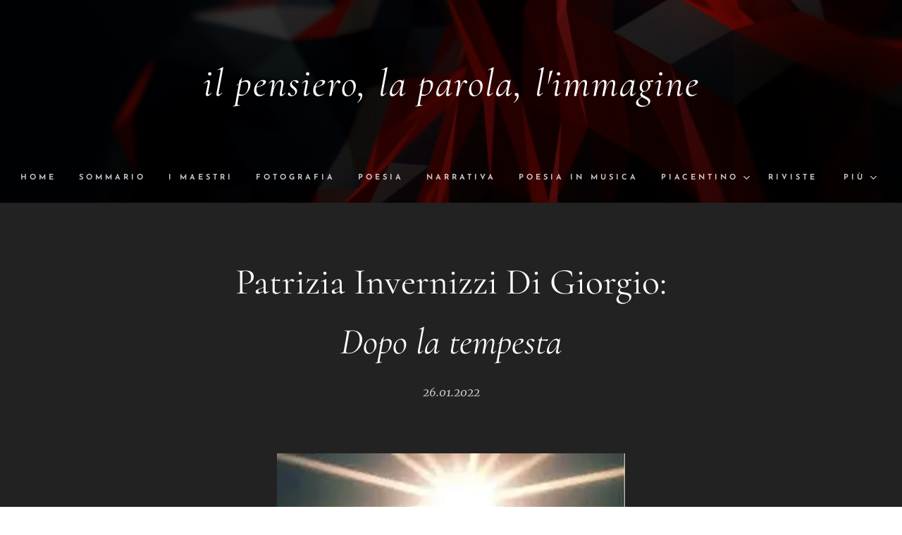

--- FILE ---
content_type: text/html; charset=UTF-8
request_url: https://www.antoniofiorito.it/l/patrizia-invernizzi-di-giorgio-dopo-la-tempesta/
body_size: 20597
content:
<!DOCTYPE html>
<html class="no-js" prefix="og: https://ogp.me/ns#" lang="it">
<head><link rel="preconnect" href="https://duyn491kcolsw.cloudfront.net" crossorigin><link rel="preconnect" href="https://fonts.gstatic.com" crossorigin><meta charset="utf-8"><link rel="icon" href="https://duyn491kcolsw.cloudfront.net/files/2d/2di/2div3h.svg?ph=ae2ae7d941" type="image/svg+xml" sizes="any"><link rel="icon" href="https://duyn491kcolsw.cloudfront.net/files/07/07f/07fzq8.svg?ph=ae2ae7d941" type="image/svg+xml" sizes="16x16"><link rel="icon" href="https://duyn491kcolsw.cloudfront.net/files/1j/1j3/1j3767.ico?ph=ae2ae7d941"><link rel="apple-touch-icon" href="https://duyn491kcolsw.cloudfront.net/files/1j/1j3/1j3767.ico?ph=ae2ae7d941"><link rel="icon" href="https://duyn491kcolsw.cloudfront.net/files/1j/1j3/1j3767.ico?ph=ae2ae7d941">
    <meta http-equiv="X-UA-Compatible" content="IE=edge">
    <title>Patrizia Invernizzi Di Giorgio: Dopo la tempesta :: Il pensiero, la parola, l'immagine</title>
    <meta name="viewport" content="width=device-width,initial-scale=1">
    <meta name="msapplication-tap-highlight" content="no">
    
    <link href="https://duyn491kcolsw.cloudfront.net/files/0r/0rk/0rklmm.css?ph=ae2ae7d941" media="print" rel="stylesheet">
    <link href="https://duyn491kcolsw.cloudfront.net/files/2e/2e5/2e5qgh.css?ph=ae2ae7d941" media="screen and (min-width:100000em)" rel="stylesheet" data-type="cq" disabled>
    <link rel="stylesheet" href="https://duyn491kcolsw.cloudfront.net/files/41/41k/41kc5i.css?ph=ae2ae7d941"><link rel="stylesheet" href="https://duyn491kcolsw.cloudfront.net/files/3b/3b2/3b2e8e.css?ph=ae2ae7d941" media="screen and (min-width:37.5em)"><link rel="stylesheet" href="https://duyn491kcolsw.cloudfront.net/files/2m/2m4/2m4vjv.css?ph=ae2ae7d941" data-wnd_color_scheme_file=""><link rel="stylesheet" href="https://duyn491kcolsw.cloudfront.net/files/23/23c/23cqa3.css?ph=ae2ae7d941" data-wnd_color_scheme_desktop_file="" media="screen and (min-width:37.5em)" disabled=""><link rel="stylesheet" href="https://duyn491kcolsw.cloudfront.net/files/2t/2tv/2tv2zi.css?ph=ae2ae7d941" data-wnd_additive_color_file=""><link rel="stylesheet" href="https://duyn491kcolsw.cloudfront.net/files/14/14l/14lhhy.css?ph=ae2ae7d941" data-wnd_typography_file=""><link rel="stylesheet" href="https://duyn491kcolsw.cloudfront.net/files/40/40p/40pnn3.css?ph=ae2ae7d941" data-wnd_typography_desktop_file="" media="screen and (min-width:37.5em)" disabled=""><script>(()=>{let e=!1;const t=()=>{if(!e&&window.innerWidth>=600){for(let e=0,t=document.querySelectorAll('head > link[href*="css"][media="screen and (min-width:37.5em)"]');e<t.length;e++)t[e].removeAttribute("disabled");e=!0}};t(),window.addEventListener("resize",t),"container"in document.documentElement.style||fetch(document.querySelector('head > link[data-type="cq"]').getAttribute("href")).then((e=>{e.text().then((e=>{const t=document.createElement("style");document.head.appendChild(t),t.appendChild(document.createTextNode(e)),import("https://duyn491kcolsw.cloudfront.net/client/js.polyfill/container-query-polyfill.modern.js").then((()=>{let e=setInterval((function(){document.body&&(document.body.classList.add("cq-polyfill-loaded"),clearInterval(e))}),100)}))}))}))})()</script>
<link rel="preload stylesheet" href="https://duyn491kcolsw.cloudfront.net/files/2m/2m8/2m8msc.css?ph=ae2ae7d941" as="style"><meta name="description" content=".................................................................................................................................................................................................................."><meta name="keywords" content=""><meta name="generator" content="Webnode 2"><meta name="apple-mobile-web-app-capable" content="no"><meta name="apple-mobile-web-app-status-bar-style" content="black"><meta name="format-detection" content="telephone=no">



<meta property="og:url" content="https://antoniofiorito.it/l/patrizia-invernizzi-di-giorgio-dopo-la-tempesta/"><meta property="og:title" content="Patrizia Invernizzi Di Giorgio: Dopo la tempesta :: Il pensiero, la parola, l'immagine"><meta property="og:type" content="article"><meta property="og:description" content=".................................................................................................................................................................................................................."><meta property="og:site_name" content="Il pensiero, la parola, l'immagine"><meta property="og:image" content="https://ae2ae7d941.clvaw-cdnwnd.com/0f0c1ac6460f2efde76fe544d3e82067/200001712-6ecb76ecb9/700/index.jpg?ph=ae2ae7d941"><meta property="og:article:published_time" content="2022-01-26T00:00:00+0100"><meta name="robots" content="index,follow"><link rel="canonical" href="https://www.antoniofiorito.it/l/patrizia-invernizzi-di-giorgio-dopo-la-tempesta/"><script>window.checkAndChangeSvgColor=function(c){try{var a=document.getElementById(c);if(a){c=[["border","borderColor"],["outline","outlineColor"],["color","color"]];for(var h,b,d,f=[],e=0,m=c.length;e<m;e++)if(h=window.getComputedStyle(a)[c[e][1]].replace(/\s/g,"").match(/^rgb[a]?\(([0-9]{1,3}),([0-9]{1,3}),([0-9]{1,3})/i)){b="";for(var g=1;3>=g;g++)b+=("0"+parseInt(h[g],10).toString(16)).slice(-2);"0"===b.charAt(0)&&(d=parseInt(b.substr(0,2),16),d=Math.max(16,d),b=d.toString(16)+b.slice(-4));f.push(c[e][0]+"="+b)}if(f.length){var k=a.getAttribute("data-src"),l=k+(0>k.indexOf("?")?"?":"&")+f.join("&");a.src!=l&&(a.src=l,a.outerHTML=a.outerHTML)}}}catch(n){}};</script><script>
		window._gtmDataLayer = window._gtmDataLayer || [];
		(function(w,d,s,l,i){w[l]=w[l]||[];w[l].push({'gtm.start':new Date().getTime(),event:'gtm.js'});
		var f=d.getElementsByTagName(s)[0],j=d.createElement(s),dl=l!='dataLayer'?'&l='+l:'';
		j.async=true;j.src='https://www.googletagmanager.com/gtm.js?id='+i+dl;f.parentNode.insertBefore(j,f);})
		(window,document,'script','_gtmDataLayer','GTM-542MMSL');</script></head>
<body class="l wt-blogpost ac-s ac-i ac-n l-default l-d-none b-btn-sq b-btn-s-l b-btn-dn b-btn-bw-1 img-d-n img-t-u img-h-n line-solid b-e-ds lbox-d c-s-n   wnd-fe"><noscript>
				<iframe
				 src="https://www.googletagmanager.com/ns.html?id=GTM-542MMSL"
				 height="0"
				 width="0"
				 style="display:none;visibility:hidden"
				 >
				 </iframe>
			</noscript>

<div class="wnd-page l-page cs-gray-3 ac-lblue t-t-fs-s t-t-fw-m t-t-sp-n t-t-d-n t-s-fs-s t-s-fw-m t-s-sp-n t-s-d-n t-p-fs-s t-p-fw-l t-p-sp-n t-h-fs-s t-h-fw-m t-h-sp-n t-bq-fs-s t-bq-fw-m t-bq-sp-n t-bq-d-l t-btn-fw-s t-nav-fw-s t-pd-fw-s t-nav-tt-u">
    <div class="l-w t cf t-10">
        <div class="l-bg cf">
            <div class="s-bg-l">
                
                
            </div>
        </div>
        <header class="l-h cf">
            <div class="sw cf">
	<div class="sw-c cf"><section data-space="true" class="s s-hn s-hn-centered wnd-mt-classic logo-center logo-center sc-m wnd-background-video  wnd-w-max  menu-default" id="wnd_NavlineSection_navline_916056">
	<div class="s-w">
		<div class="s-o">

			<div class="s-bg">
                <div class="s-bg-l wnd-background-video fx-none bgpos-center-center bgatt-scroll overlay-black">
                    
                    <div><video src="https://duyn491kcolsw.cloudfront.net/files/1t/1tm/1tmr47.mp4?ph=ae2ae7d941" data-src="https://duyn491kcolsw.cloudfront.net/files/27/276/450/276r7e.jpg?ph=ae2ae7d941" class="wnd-video-background orientation-landscape" data-thumbnail-width="1860" data-thumbnail-height="1080" data-video="https://duyn491kcolsw.cloudfront.net/files/1t/1tm/1tmr47.mp4?ph=ae2ae7d941" data-video-width="1860" data-video-height="1080" data-lazy="0" playsinline muted autoplay loop poster="https://duyn491kcolsw.cloudfront.net/files/27/276/276r7e.jpg?ph=ae2ae7d941"></div>
                </div>
			</div>
			<div class="h-w">

				<div class="n-l">
					<div class="n-l-i slogan-container">
						<div class="s-c">
							<div class="b b-l logo logo-default logo-nb cormorant wnd-logo-with-text logo-70 b-ls-l">
	<div class="b-l-c logo-content">
		<a class="b-l-link logo-link" href="/home/">

			

			

			<div class="b-l-br logo-br"></div>

			<div class="b-l-text logo-text-wrapper">
				<div class="b-l-text-w logo-text">
					<span class="b-l-text-c logo-text-cell"><font class="wnd-font-size-80"><em>il pensiero, la parola, l'immagine</em></font></span>
				</div>
			</div>

		</a>
	</div>
</div>
						</div>
					</div>

					<div class="n-l-w h-f wnd-fixed">
						<div class="s-c">
							<div class="n-l-w-i menu-nav">

	                            <div id="menu-slider">
	                                <div id="menu-block">
	                                    <nav id="menu"><div class="menu-font menu-wrapper">
	<a href="#" class="menu-close" rel="nofollow" title="Close Menu"></a>
	<ul role="menubar" aria-label="Menu" class="level-1">
		<li role="none" class="wnd-homepage">
			<a class="menu-item" role="menuitem" href="/home/"><span class="menu-item-text">Home</span></a>
			
		</li><li role="none">
			<a class="menu-item" role="menuitem" href="/pagina-vuota/"><span class="menu-item-text">Sommario</span></a>
			
		</li><li role="none">
			<a class="menu-item" role="menuitem" href="/copia-di-narrativa/"><span class="menu-item-text">I Maestri</span></a>
			
		</li><li role="none">
			<a class="menu-item" role="menuitem" href="/fotografia/"><span class="menu-item-text">Fotografia</span></a>
			
		</li><li role="none">
			<a class="menu-item" role="menuitem" href="/poesia/"><span class="menu-item-text">POESIA</span></a>
			
		</li><li role="none">
			<a class="menu-item" role="menuitem" href="/copia-di-poesia/"><span class="menu-item-text">NARRATIVA</span></a>
			
		</li><li role="none">
			<a class="menu-item" role="menuitem" href="/poesia-in-musica/"><span class="menu-item-text">Poesia in musica</span></a>
			
		</li><li role="none" class="wnd-with-submenu">
			<a class="menu-item" role="menuitem" href="/piacentino22/"><span class="menu-item-text">PIACENTINO</span></a>
			<ul role="menubar" aria-label="Menu" class="level-2">
		<li role="none" class="wnd-with-submenu">
			<a class="menu-item" role="menuitem" href="/antonio-fiorito-piacentino22-elaborati-2021-2022/"><span class="menu-item-text">Anno 2021 - 2022</span></a>
			<ul role="menubar" aria-label="Menu" class="level-3">
		<li role="none">
			<a class="menu-item" role="menuitem" href="/il-cambiamento/"><span class="menu-item-text">IL CAMBIAMENTO</span></a>
			
		</li><li role="none">
			<a class="menu-item" role="menuitem" href="/una-foto-di-robert-doisneau/"><span class="menu-item-text">UNA FOTO DI DOISNEAU</span></a>
			
		</li><li role="none">
			<a class="menu-item" role="menuitem" href="/verna-1951-di-nazim-hikmet/"><span class="menu-item-text">VERNA 1951 (di Nazim Hikmet)</span></a>
			
		</li><li role="none">
			<a class="menu-item" role="menuitem" href="/joseph-von-eichendorff/"><span class="menu-item-text">JOSEPH VON EICHENDORFF</span></a>
			
		</li><li role="none">
			<a class="menu-item" role="menuitem" href="/un-dipinto-una-poesia/"><span class="menu-item-text">UN DIPINTO - UNA POESIA</span></a>
			
		</li><li role="none">
			<a class="menu-item" role="menuitem" href="/la-festa-spezzata/"><span class="menu-item-text">LA FESTA SPEZZATA</span></a>
			
		</li><li role="none">
			<a class="menu-item" role="menuitem" href="/gianni-rodari-il-treno-dellemigrante-gratuita/"><span class="menu-item-text">IL TRENO DELL&#039;EMIGRANTE - GRATUITA&#039;</span></a>
			
		</li><li role="none" class="wnd-active-path">
			<a class="menu-item" role="menuitem" href="/sturm-un-drag/"><span class="menu-item-text">STURM UND DRAG</span></a>
			
		</li><li role="none">
			<a class="menu-item" role="menuitem" href="/umberto-saba/"><span class="menu-item-text">C&#039;ERA UN PO&#039; IN OMBRA</span></a>
			
		</li><li role="none">
			<a class="menu-item" role="menuitem" href="/dickinson/"><span class="menu-item-text">DICKINSON</span></a>
			
		</li><li role="none">
			<a class="menu-item" role="menuitem" href="/a-baricco-sapeva-leggere/"><span class="menu-item-text">A. BARICCO: SAPEVA LEGGERE</span></a>
			
		</li><li role="none">
			<a class="menu-item" role="menuitem" href="/8-marzo/"><span class="menu-item-text">8 MARZO 2022</span></a>
			
		</li><li role="none">
			<a class="menu-item" role="menuitem" href="/no-alla-guerra-si-alla-pace/"><span class="menu-item-text">NO ALLA GUERRA, SI ALLA PACE!</span></a>
			
		</li><li role="none">
			<a class="menu-item" role="menuitem" href="/lalba-di-un-nuovo-giorno-passi/"><span class="menu-item-text">L&#039; ALBA DI UN NUOVO GIORNO - PASSI</span></a>
			
		</li><li role="none">
			<a class="menu-item" role="menuitem" href="/sospeso/"><span class="menu-item-text">SOSPESI; SOSPESO, SOSPESA</span></a>
			
		</li><li role="none">
			<a class="menu-item" role="menuitem" href="/il-sorriso/"><span class="menu-item-text">Il SORRISO</span></a>
			
		</li><li role="none">
			<a class="menu-item" role="menuitem" href="/oro-dautunno/"><span class="menu-item-text">ORO D&#039;AUTUNNO</span></a>
			
		</li><li role="none">
			<a class="menu-item" role="menuitem" href="/acrostico/"><span class="menu-item-text">ACROSTICO</span></a>
			
		</li>
	</ul>
		</li><li role="none" class="wnd-with-submenu">
			<a class="menu-item" role="menuitem" href="/antonio-fiorito-piacentino22-elaborati-2020-2021/"><span class="menu-item-text">Anno 2020 - 2021</span></a>
			<ul role="menubar" aria-label="Menu" class="level-3">
		<li role="none">
			<a class="menu-item" role="menuitem" href="/la-fantascienza/"><span class="menu-item-text">LA FANTASCIENZA</span></a>
			
		</li><li role="none">
			<a class="menu-item" role="menuitem" href="/la-citta/"><span class="menu-item-text">LA CITTA&#039;</span></a>
			
		</li><li role="none">
			<a class="menu-item" role="menuitem" href="/sei-o-no-un-futurista/"><span class="menu-item-text">SEI O NO UN FUTURISTA?</span></a>
			
		</li><li role="none">
			<a class="menu-item" role="menuitem" href="/spleen/"><span class="menu-item-text">SPLEEN</span></a>
			
		</li><li role="none">
			<a class="menu-item" role="menuitem" href="/la-paura/"><span class="menu-item-text">LA PAURA</span></a>
			
		</li><li role="none">
			<a class="menu-item" role="menuitem" href="/la-lontananza/"><span class="menu-item-text">LA LONTANANZA</span></a>
			
		</li><li role="none">
			<a class="menu-item" role="menuitem" href="/immagini/"><span class="menu-item-text">IMMAGINI</span></a>
			
		</li><li role="none">
			<a class="menu-item" role="menuitem" href="/lidentita/"><span class="menu-item-text">L&#039;IDENTITA&#039;</span></a>
			
		</li><li role="none">
			<a class="menu-item" role="menuitem" href="/il-colore/"><span class="menu-item-text">IL COLORE</span></a>
			
		</li><li role="none">
			<a class="menu-item" role="menuitem" href="/i-temi-per-il-22-dicembre/"><span class="menu-item-text">L&#039;ATTESA, L&#039;ORA DEL TE, PER LE STRADE NEI GIORNI DI FESTA</span></a>
			
		</li><li role="none">
			<a class="menu-item" role="menuitem" href="/gentilezza-tenerezza-gratitudine/"><span class="menu-item-text">GENTILEZZA, TENEREZZA, GRATITUDINE</span></a>
			
		</li><li role="none">
			<a class="menu-item" role="menuitem" href="/nudo/"><span class="menu-item-text">IMMAGINMI:NUDO E PRIMAVERA</span></a>
			
		</li><li role="none">
			<a class="menu-item" role="menuitem" href="/paesaggio-innevato-e-dopo-lo-spettacolo/"><span class="menu-item-text">IMMAGINI: PAESSAGGIO INNEVATO E DOPO LO SPETTACOLO</span></a>
			
		</li><li role="none">
			<a class="menu-item" role="menuitem" href="/riproduzione-vietata/"><span class="menu-item-text">RIPRODUZIONE VIETATA</span></a>
			
		</li><li role="none">
			<a class="menu-item" role="menuitem" href="/julio-pomar-the-barrister-e-la-valigia/"><span class="menu-item-text">JULIO POMAR, THE BARRISTER E LA VALIGIA</span></a>
			
		</li><li role="none">
			<a class="menu-item" role="menuitem" href="/i-bambini-in-dad-e-la-sete/"><span class="menu-item-text">I BAMBINI IN DAD E LA SETE</span></a>
			
		</li><li role="none">
			<a class="menu-item" role="menuitem" href="/lispirazione-la-poesia-il-poeta2/"><span class="menu-item-text">L&#039;ISPIRAZIONE, LA POESIA, IL POETA</span></a>
			
		</li><li role="none">
			<a class="menu-item" role="menuitem" href="/la-sedia/"><span class="menu-item-text">LA SEDIA</span></a>
			
		</li><li role="none">
			<a class="menu-item" role="menuitem" href="/seduzione-e-amore/"><span class="menu-item-text">SEDUZIONE E AMORE</span></a>
			
		</li><li role="none">
			<a class="menu-item" role="menuitem" href="/il-profumo-della-donna/"><span class="menu-item-text">IL PROFUMO DELLA ROSA: LA DONNA</span></a>
			
		</li><li role="none">
			<a class="menu-item" role="menuitem" href="/opere-a--tema-libero/"><span class="menu-item-text">OPERE A TEMA LIBERO</span></a>
			
		</li>
	</ul>
		</li>
	</ul>
		</li><li role="none">
			<a class="menu-item" role="menuitem" href="/riviste/"><span class="menu-item-text">Riviste</span></a>
			
		</li><li role="none">
			<a class="menu-item" role="menuitem" href="/pubblicazioni/"><span class="menu-item-text">Pubblicazioni</span></a>
			
		</li><li role="none">
			<a class="menu-item" role="menuitem" href="/lykeios-flip/"><span class="menu-item-text">LYKEIOS Flip</span></a>
			
		</li>
	</ul>
	<span class="more-text">Più</span>
</div></nav>
	                                </div>
	                            </div>

								<div class="cart-and-mobile">
									
									

									<div id="menu-mobile">
										<a href="#" id="menu-submit"><span></span>Menu</a>
									</div>
								</div>

							</div>
						</div>
					</div>

				</div>
			</div>
		</div>
	</div>
</section></div>
</div>
        </header>
        <main class="l-m cf">
            <div class="sw cf">
	<div class="sw-c cf"><section data-space="true" class="s s-hm s-hm-bdh s-bdh cf sc-cd  sc-a wnd-w-narrow wnd-s-normal wnd-h-auto wnd-nh-l wnd-p-cc hn-centered">
    <div class="s-w cf">
	    <div class="s-o cf">
	        <div class="s-bg cf">
                <div class="s-bg-l">
                    
                    
                </div>
	        </div>
	        <div class="h-c s-c cf">
		        <div class="s-bdh-c b b-s-l b-s-r b-cs cf">
			        <div class="s-bdh-w">
			            <h1 class="s-bdh-t"><div class="ld">
	<span class="ld-c">Patrizia Invernizzi Di Giorgio: <em>Dopo la tempesta</em></span>
</div></h1>
			            <span class="s-bdh-d"><div class="ld">
	<span class="ld-c">26.01.2022</span>
</div></span>
			        </div>
		        </div>
	        </div>
	    </div>
    </div>
</section><section class="s s-basic cf sc-cd  sc-a wnd-w-wider wnd-s-normal wnd-h-auto" data-wnd_brightness="0" data-wnd_last_section>
	<div class="s-w cf">
		<div class="s-o s-fs cf">
			<div class="s-bg cf">
				<div class="s-bg-l">
                    
					
				</div>
			</div>
			<div class="s-c s-fs cf">
				<div class="ez cf wnd-no-cols">
	<div class="ez-c"><div class="b-img b-img-default b b-s cf wnd-orientation-landscape wnd-type-image img-s-n" style="margin-left:28.47%;margin-right:28.47%;" id="wnd_ImageBlock_9465">
	<div class="b-img-w">
		<div class="b-img-c" style="padding-bottom:57.24%;text-align:center;">
            <picture><source type="image/webp" srcset="https://ae2ae7d941.clvaw-cdnwnd.com/0f0c1ac6460f2efde76fe544d3e82067/200002092-d3516d3519/450/index.webp?ph=ae2ae7d941 297w, https://ae2ae7d941.clvaw-cdnwnd.com/0f0c1ac6460f2efde76fe544d3e82067/200002092-d3516d3519/700/index.webp?ph=ae2ae7d941 297w, https://ae2ae7d941.clvaw-cdnwnd.com/0f0c1ac6460f2efde76fe544d3e82067/200002092-d3516d3519/index.webp?ph=ae2ae7d941 297w" sizes="100vw" ><img id="wnd_ImageBlock_9465_img" src="https://ae2ae7d941.clvaw-cdnwnd.com/0f0c1ac6460f2efde76fe544d3e82067/200001712-6ecb76ecb9/index.jpg?ph=ae2ae7d941" alt="" width="297" height="170" loading="lazy" style="top:0%;left:0%;width:100%;height:100%;position:absolute;" ></picture>
			</div>
		
	</div>
</div><div class="b b-text cf">
	<div class="b-c b-text-c b-s b-s-t60 b-s-b60 b-cs cf"><p><font class="wsw-03">..................................................................................................................................................................................................................</font></p></div>
</div><div class="b b-text cf">
	<div class="b-c b-text-c b-s b-s-t60 b-s-b60 b-cs cf"><h2 class="wnd-align-center"><em><font class="wnd-font-size-120">Dopo la tempesta</font></em></h2></div>
</div><div class="b b-text cf">
	<div class="b-c b-text-c b-s b-s-t60 b-s-b60 b-cs cf"><p class="wnd-align-justify"><font class="wnd-font-size-130">Tutti
nella vita abbiamo assistito almeno ad una tempesta. Il cielo diventa plumbeo,
si alza un vento che crea turbini di foglie, piega i rami e sembra voler
portare via con sé tutto quello che trova. Quando la tempesta diventa ciclone,
allora gli alberi temono di essere sradicati e i tetti scoperchiati.</font></p><p class="wnd-align-justify"><font class="wnd-font-size-130">Poi
la pioggia, i primi goccioloni che si fanno sempre più frequenti fino a diventare
una fitta cortina che ci impedisce di vedere e veri e propri rovesci o bombe
d'acqua, come le chiamano oggi. </font></p><p class="wnd-align-justify"><font class="wnd-font-size-130">La
tempesta mostra il lato violento della natura, insolito, inaspettato,
improvviso e questo ci mette ansia, paura, perfino terrore; ci chiediamo
angosciati: "Cosa ci potrà accadere?".</font></p><p class="wnd-align-justify"><font class="wnd-font-size-130">Ben
più grave è la tempesta dell'anima. Un evento traumatico, come una grave
malattia, un lutto, un tracollo economico o più semplicemente, il ritrovarci
senza lavoro,  ci colpiscono con
violenza, gettandoci a terra. </font></p><p class="wnd-align-justify"><font class="wnd-font-size-130">La
sofferenza genera disorientamento, impotenza, nei casi estremi disperazione,
pensiamo di non farcela, che non ce la faremo mai e ci assale la domanda
inquietante, che non trova risposta: " Perché proprio a me succede questo  e che senso può avere?".</font></p><p class="wnd-align-justify"><font class="wnd-font-size-130">Gli
altri possono starci accanto, offrire il loro aiuto, questo ci conforta, non ci
fa sentire soli, ma siamo noi al centro della tempesta, nessun altro può
mettersi nei nostri panni. </font></p><p class="wnd-align-justify"><font class="wnd-font-size-130">Quando
la tempesta finisce, se finisce, è naturale guardare indietro, ce lo confermano
i versi di Dante nel primo canto dell'Inferno: <strong><em>" Come quei che con lena
affannata / uscito fuor del pelago alla riva / si volge all'acqua perigliosa e
guata / così l'animo mio..."</em></strong>. </font></p><p class="wnd-align-justify"><font class="wnd-font-size-130">Rimanere
a lungo in quella posizione potrebbe tuttavia ancorarci al passato e farci
cadere nell'immobilismo; rischieremmo di diventare statue di sale, mentre
dovremmo assaporare e abbandonarci alla quiete del presente, quella famosa
quiete dell'anima, a cui allude il Leopardi nei suoi versi. Godiamo allora l'esaltante emozione di essere
scampati al pericolo, di essere vivi. </font></p><p class="wnd-align-justify"><font class="wnd-font-size-130">Vivere
significa scoprire l'importanza dei nostri affetti, delle nostre relazioni,
godere della bellezza della natura; sono le piccole cose che ci rendono felici:
un fiore che sboccia, un ramo che fiorisce, un lembo di cielo azzurro, un gesto
gentile, una carezza, un sorriso. </font></p><p class="wnd-align-justify"><font class="wnd-font-size-130">L'altra
direzione è pensare che ci è toccata la più grande disgrazia del mondo, chiuderci
in noi stessi e avvitarci nella spirale del malessere, della negatività, dell'eterno
rimpianto per ciò che abbiamo perduto, la ovvia conseguenza sarà cadere nella depressione.
La quiete arriva invece  quando guardiamo
in alto verso il cielo e contempliamo il suo azzurro infinito, è quando
scopriamo che siamo ancora vivi ed è questo che conta veramente, non ciò che
abbiamo perduto. Possiamo ancora amare, cogliere la  bellezza del creato e di quanti lo abitano. Ci
siamo svegliati da un incubo e sul nostro cammino ci sono ancora, se non mille,
molte possibilità .</font></p><p class="wnd-align-justify"><font class="wnd-font-size-130">A
questo punto ci rendiamo conto che fra le contraddizioni dell'uomo, questa è
forse la più importante. Abbiamo bisogno del buio per vedere la luce, della
povertà per apprezzare il benessere, della caduta per poterci rialzare, infine
del dolore per scoprire la gioia.</font></p><p class="wnd-align-justify"><font class="wnd-font-size-130">Ora
il lettore potrebbe pensare che il mio è un esercizio di retorica e proprio
perché non conosco la vera sofferenza, posso esaltare gli effetti benefici
della tempesta, del dolore. </font></p><p class="wnd-align-justify"><font class="wnd-font-size-130">Rispetto
questa opinione, ma ritengo che tutti abbiamo fatto esperienza del dolore, me
compresa; lo provano le cicatrici che mi porto dentro. So quanto è difficile "Tornare
a riveder le stelle" o soltanto la luce del giorno; so che non è un percorso
lineare, che potremo dimenticare i benefici 
e ricadere.</font></p><p class="wnd-align-justify">











<font class="wnd-font-size-130">
Le critiche non
mancheranno, ma senza alcuna presunzione non rinuncio ad indicarvi questa
strada, perché è un'esperienza autentica, non solo personale ma comune a molti
altri uomini e la ritengo  il modo giusto
per ritornare ad apprezzare la vita&nbsp;</font><br></p></div>
</div></div>
</div>
			</div>
		</div>
	</div>
</section></div>
</div>
<div class="s-bdf b-s b-s-t200 b-cs wnd-disabled" data-wnd_social_buttons="true">
	<div class="s-bdf-share b-s-b200"></div>
	<div class="s-bdf-comments"></div>
	<div class="s-bdf-html"></div>
</div>

        </main>
        <footer class="l-f cf">
            <div class="sw cf">
	<div class="sw-c cf"><section data-wn-border-element="s-f-border" class="s s-f s-f-double s-f-simple sc-cd  sc-a wnd-w-narrow wnd-s-higher">
	<div class="s-w">
		<div class="s-o">
			<div class="s-bg">
                <div class="s-bg-l">
                    
                    
                </div>
			</div>
			<div class="s-c s-f-l-w s-f-border">
				<div class="s-f-l b-s b-s-t0 b-s-b0">
					<div class="s-f-l-c s-f-l-c-first">
						<div class="s-f-cr"><span class="it b link">
	<span class="it-c">Antonio Fiorito - Blog: "Il pensiero, la parola, l'immagine"</span>
</span></div>
						<div class="s-f-cr"><span class="it b link">
	<span class="it-c">Tutti i diritti riservati&nbsp;2021</span>
</span></div>
					</div>
					<div class="s-f-l-c s-f-l-c-last">
						<div class="s-f-sf">
                            <span class="sf b">
<span class="sf-content sf-c link">e-mail: antoniofiorito@antoniofiorito.it<br></span>
</span>
                            
                            
                            
                            
                        </div>
                        <div class="s-f-l-c-w">
                            <div class="s-f-lang lang-select cf">
	
</div>
                            <div class="s-f-ccy ccy-select cf">
	
</div>
                        </div>
					</div>
				</div>
			</div>
		</div>
	</div>
</section></div>
</div>
        </footer>
    </div>
    
</div>



<script src="https://duyn491kcolsw.cloudfront.net/files/3e/3em/3eml8v.js?ph=ae2ae7d941" crossorigin="anonymous" type="module"></script><script>document.querySelector(".wnd-fe")&&[...document.querySelectorAll(".c")].forEach((e=>{const t=e.querySelector(".b-text:only-child");t&&""===t.querySelector(".b-text-c").innerText&&e.classList.add("column-empty")}))</script>


<script src="https://duyn491kcolsw.cloudfront.net/client.fe/js.compiled/lang.it.2091.js?ph=ae2ae7d941" crossorigin="anonymous"></script><script src="https://duyn491kcolsw.cloudfront.net/client.fe/js.compiled/compiled.multi.2-2197.js?ph=ae2ae7d941" crossorigin="anonymous"></script><script>var wnd = wnd || {};wnd.$data = {"image_content_items":{"wnd_ThumbnailBlock_826128":{"id":"wnd_ThumbnailBlock_826128","type":"wnd.pc.ThumbnailBlock"},"wnd_Section_default_833529105":{"id":"wnd_Section_default_833529105","type":"wnd.pc.Section"},"wnd_ImageBlock_9465":{"id":"wnd_ImageBlock_9465","type":"wnd.pc.ImageBlock"},"wnd_LogoBlock_247342":{"id":"wnd_LogoBlock_247342","type":"wnd.pc.LogoBlock"},"wnd_FooterSection_footer_72232":{"id":"wnd_FooterSection_footer_72232","type":"wnd.pc.FooterSection"}},"svg_content_items":{"wnd_ImageBlock_9465":{"id":"wnd_ImageBlock_9465","type":"wnd.pc.ImageBlock"},"wnd_LogoBlock_247342":{"id":"wnd_LogoBlock_247342","type":"wnd.pc.LogoBlock"}},"content_items":[],"eshopSettings":{"ESHOP_SETTINGS_DISPLAY_PRICE_WITHOUT_VAT":false,"ESHOP_SETTINGS_DISPLAY_ADDITIONAL_VAT":false,"ESHOP_SETTINGS_DISPLAY_SHIPPING_COST":false},"project_info":{"isMultilanguage":false,"isMulticurrency":false,"eshop_tax_enabled":"1","country_code":"","contact_state":"","eshop_tax_type":"VAT","eshop_discounts":false,"graphQLURL":"https:\/\/antoniofiorito.it\/servers\/graphql\/","iubendaSettings":{"cookieBarCode":"","cookiePolicyCode":"","privacyPolicyCode":"","termsAndConditionsCode":""}}};</script><script>wnd.$system = {"fileSystemType":"aws_s3","localFilesPath":"https:\/\/www.antoniofiorito.it\/_files\/","awsS3FilesPath":"https:\/\/ae2ae7d941.clvaw-cdnwnd.com\/0f0c1ac6460f2efde76fe544d3e82067\/","staticFiles":"https:\/\/duyn491kcolsw.cloudfront.net\/files","isCms":false,"staticCDNServers":["https:\/\/duyn491kcolsw.cloudfront.net\/"],"fileUploadAllowExtension":["jpg","jpeg","jfif","png","gif","bmp","ico","svg","webp","tiff","pdf","doc","docx","ppt","pptx","pps","ppsx","odt","xls","xlsx","txt","rtf","mp3","wma","wav","ogg","amr","flac","m4a","3gp","avi","wmv","mov","mpg","mkv","mp4","mpeg","m4v","swf","gpx","stl","csv","xml","txt","dxf","dwg","iges","igs","step","stp"],"maxUserFormFileLimit":4194304,"frontendLanguage":"it","backendLanguage":"it","frontendLanguageId":"1","page":{"id":50000001,"identifier":"l","template":{"id":200000794,"styles":{"typography":"t-10_new","scheme":"cs-gray-3","additiveColor":"ac-lblue","acHeadings":false,"acSubheadings":true,"acIcons":true,"acOthers":false,"imageStyle":"img-d-n","imageHover":"img-h-n","imageTitle":"img-t-u","buttonStyle":"b-btn-sq","buttonSize":"b-btn-s-l","buttonDecoration":"b-btn-dn","buttonBorders":"b-btn-bw-1","lineStyle":"line-solid","eshopGridItemAlign":"b-e-c","eshopGridItemStyle":"b-e-ds","lightboxStyle":"lbox-d","background":{"default":null},"backgroundSettings":{"default":""},"columnSpaces":"c-s-n","layoutType":"l-default","layoutDecoration":"l-d-none","formStyle":"default","menuType":"wnd-mt-classic","menuStyle":"menu-default","sectionWidth":"wnd-w-narrow","sectionSpace":"wnd-s-normal","acMenu":true,"typoTitleSizes":"t-t-fs-s","typoTitleWeights":"t-t-fw-m","typoTitleSpacings":"t-t-sp-n","typoTitleDecorations":"t-t-d-n","typoHeadingSizes":"t-h-fs-s","typoHeadingWeights":"t-h-fw-m","typoHeadingSpacings":"t-h-sp-n","typoSubtitleSizes":"t-s-fs-s","typoSubtitleWeights":"t-s-fw-m","typoSubtitleSpacings":"t-s-sp-n","typoSubtitleDecorations":"t-s-d-n","typoParagraphSizes":"t-p-fs-s","typoParagraphWeights":"t-p-fw-l","typoParagraphSpacings":"t-p-sp-n","typoBlockquoteSizes":"t-bq-fs-s","typoBlockquoteWeights":"t-bq-fw-m","typoBlockquoteSpacings":"t-bq-sp-n","typoBlockquoteDecorations":"t-bq-d-l","buttonWeight":"t-btn-fw-s","menuWeight":"t-nav-fw-s","productWeight":"t-pd-fw-s","menuTextTransform":"t-nav-tt-u"}},"layout":"blog_detail","name":"Patrizia Invernizzi Di Giorgio: \u003Cem\u003EDopo la tempesta\u003C\/em\u003E","html_title":null,"language":"it","langId":1,"isHomepage":false,"meta_description":null,"meta_keywords":null,"header_code":null,"footer_code":null,"styles":null,"countFormsEntries":[]},"listingsPrefix":"\/l\/","productPrefix":"\/p\/","cartPrefix":"\/cart\/","checkoutPrefix":"\/checkout\/","searchPrefix":"\/search\/","isCheckout":false,"isEshop":false,"hasBlog":true,"isProductDetail":false,"isListingDetail":true,"listing_page":{"id":200016524,"template_id":50000000,"link":"\/sturm-un-drag\/","identifier":"patrizia-invernizzi-di-giorgio-dopo-la-tempesta"},"hasEshopAnalytics":false,"gTagId":null,"gAdsId":null,"format":{"be":{"DATE_TIME":{"mask":"%d.%m.%Y %H:%M","regexp":"^(((0?[1-9]|[1,2][0-9]|3[0,1])\\.(0?[1-9]|1[0-2])\\.[0-9]{1,4})(( [0-1][0-9]| 2[0-3]):[0-5][0-9])?|(([0-9]{4}(0[1-9]|1[0-2])(0[1-9]|[1,2][0-9]|3[0,1])(0[0-9]|1[0-9]|2[0-3])[0-5][0-9][0-5][0-9])))?$"},"DATE":{"mask":"%d.%m.%Y","regexp":"^((0?[1-9]|[1,2][0-9]|3[0,1])\\.(0?[1-9]|1[0-2])\\.[0-9]{1,4})$"},"CURRENCY":{"mask":{"point":",","thousands":".","decimals":2,"mask":"%s","zerofill":true}}},"fe":{"DATE_TIME":{"mask":"%d.%m.%Y %H:%M","regexp":"^(((0?[1-9]|[1,2][0-9]|3[0,1])\\.(0?[1-9]|1[0-2])\\.[0-9]{1,4})(( [0-1][0-9]| 2[0-3]):[0-5][0-9])?|(([0-9]{4}(0[1-9]|1[0-2])(0[1-9]|[1,2][0-9]|3[0,1])(0[0-9]|1[0-9]|2[0-3])[0-5][0-9][0-5][0-9])))?$"},"DATE":{"mask":"%d.%m.%Y","regexp":"^((0?[1-9]|[1,2][0-9]|3[0,1])\\.(0?[1-9]|1[0-2])\\.[0-9]{1,4})$"},"CURRENCY":{"mask":{"point":",","thousands":".","decimals":2,"mask":"%s","zerofill":true}}}},"e_product":null,"listing_item":{"id":200002334,"name":"Patrizia Invernizzi Di Giorgio: \u003Cem\u003EDopo la tempesta\u003C\/em\u003E","identifier":"patrizia-invernizzi-di-giorgio-dopo-la-tempesta","date":"20220126100513","meta_description":null,"meta_keywords":null,"html_title":null,"styles":null,"content_items":{"wnd_PerexBlock_548262":{"type":"wnd.pc.PerexBlock","id":"wnd_PerexBlock_548262","context":"page","text":"\u003Cp\u003E\u003Cfont class=\u0022wsw-03\u0022\u003E..................................................................................................................................................................................................................\u003C\/font\u003E\u003C\/p\u003E"},"wnd_ThumbnailBlock_826128":{"type":"wnd.pc.ThumbnailBlock","id":"wnd_ThumbnailBlock_826128","context":"page","style":{"background":{"default":{"default":"wnd-background-image"}},"backgroundSettings":{"default":{"default":{"id":200001712,"src":"200001712-6ecb76ecb9\/index.jpg","dataType":"filesystem_files","width":297,"height":170,"mediaType":"myImages","mime":"","alternatives":{"image\/webp":{"id":200002092,"src":"200002092-d3516d3519\/index.webp","dataType":"filesystem_files","width":"297","height":"170","mime":"image\/webp"}}}}}},"refs":{"filesystem_files":[{"filesystem_files.id":200001712}]}},"wnd_SectionWrapper_268858":{"type":"wnd.pc.SectionWrapper","id":"wnd_SectionWrapper_268858","context":"page","content":["wnd_BlogDetailHeaderSection_blog_detail_header_252648342","wnd_Section_default_833529105"]},"wnd_BlogDetailHeaderSection_blog_detail_header_252648342":{"type":"wnd.pc.BlogDetailHeaderSection","contentIdentifier":"blog_detail_header","id":"wnd_BlogDetailHeaderSection_blog_detail_header_252648342","context":"page","content":{"default":["wnd_ListingDataBlock_740979364","wnd_ListingDataBlock_707278466"],"default_box":["wnd_ListingDataBlock_740979364","wnd_ListingDataBlock_707278466"]},"contentMap":{"wnd.pc.ListingDataBlock":{"name":"wnd_ListingDataBlock_740979364","date":"wnd_ListingDataBlock_707278466"}},"style":{"sectionColor":{"default":"sc-cd"}},"variant":{"default":"default"}},"wnd_ListingDataBlock_740979364":{"type":"wnd.pc.ListingDataBlock","id":"wnd_ListingDataBlock_740979364","context":"page","refDataType":"listing_items","refDataKey":"listing_items.name","refDataId":200001861},"wnd_ListingDataBlock_707278466":{"type":"wnd.pc.ListingDataBlock","id":"wnd_ListingDataBlock_707278466","context":"page","refDataType":"listing_items","refDataKey":"listing_items.date","refDataId":200001861},"wnd_Section_default_833529105":{"type":"wnd.pc.Section","contentIdentifier":"default","id":"wnd_Section_default_833529105","context":"page","content":{"default":["wnd_EditZone_29549086"],"default_box":["wnd_EditZone_29549086"]},"contentMap":{"wnd.pc.EditZone":{"master-01":"wnd_EditZone_29549086"}},"style":{"sectionColor":{"default":"sc-cd"},"sectionWidth":{"default":"wnd-w-wider"},"sectionSpace":{"default":"wnd-s-normal"},"sectionHeight":{"default":"wnd-h-auto"},"sectionPosition":{"default":"wnd-p-cc"}},"variant":{"default":"default"}},"wnd_EditZone_29549086":{"type":"wnd.pc.EditZone","id":"wnd_EditZone_29549086","context":"page","content":["wnd_ImageBlock_9465","wnd_TextBlock_768855213","wnd_TextBlock_35363","wnd_TextBlock_75869"]},"wnd_TextBlock_768855213":{"type":"wnd.pc.TextBlock","id":"wnd_TextBlock_768855213","context":"page","code":"\u003Cp\u003E\u003Cfont class=\u0022wsw-03\u0022\u003E..................................................................................................................................................................................................................\u003C\/font\u003E\u003C\/p\u003E"},"wnd_ImageBlock_9465":{"id":"wnd_ImageBlock_9465","context":"page","variant":"default","description":"","link":"","style":{"paddingBottom":57.24,"margin":{"left":28.47,"right":28.47},"float":"","clear":"none","width":50},"shape":"img-s-n","image":{"id":200001712,"dataType":"filesystem_files","style":{"height":100,"width":100,"top":0,"left":0},"ratio":{"vertical":2,"horizontal":2},"size":{"width":297,"height":170},"src":"200001712-6ecb76ecb9\/index.jpg","alternatives":{"image\/webp":{"id":200002092,"src":"200002092-d3516d3519\/index.webp","dataType":"filesystem_files","width":"297","height":"170","mime":"image\/webp"}}},"type":"wnd.pc.ImageBlock","refs":{"filesystem_files":[{"filesystem_files.id":200001712}]}},"wnd_TextBlock_35363":{"id":"wnd_TextBlock_35363","context":"page","code":"\u003Ch2 class=\u0022wnd-align-center\u0022\u003E\u003Cem\u003E\u003Cfont class=\u0022wnd-font-size-120\u0022\u003EDopo la tempesta\u003C\/font\u003E\u003C\/em\u003E\u003C\/h2\u003E","type":"wnd.pc.TextBlock"},"wnd_TextBlock_75869":{"id":"wnd_TextBlock_75869","context":"page","code":"\u003Cp class=\u0022wnd-align-justify\u0022\u003E\u003Cfont class=\u0022wnd-font-size-130\u0022\u003ETutti\nnella vita abbiamo assistito almeno ad una tempesta. Il cielo diventa plumbeo,\nsi alza un vento che crea turbini di foglie, piega i rami e sembra voler\nportare via con s\u00e9 tutto quello che trova. Quando la tempesta diventa ciclone,\nallora gli alberi temono di essere sradicati e i tetti scoperchiati.\u003C\/font\u003E\u003C\/p\u003E\u003Cp class=\u0022wnd-align-justify\u0022\u003E\u003Cfont class=\u0022wnd-font-size-130\u0022\u003EPoi\nla pioggia, i primi goccioloni che si fanno sempre pi\u00f9 frequenti fino a diventare\nuna fitta cortina che ci impedisce di vedere e veri e propri rovesci o bombe\nd'acqua, come le chiamano oggi. \u003C\/font\u003E\u003C\/p\u003E\u003Cp class=\u0022wnd-align-justify\u0022\u003E\u003Cfont class=\u0022wnd-font-size-130\u0022\u003ELa\ntempesta mostra il lato violento della natura, insolito, inaspettato,\nimprovviso e questo ci mette ansia, paura, perfino terrore; ci chiediamo\nangosciati: \u0022Cosa ci potr\u00e0 accadere?\u0022.\u003C\/font\u003E\u003C\/p\u003E\u003Cp class=\u0022wnd-align-justify\u0022\u003E\u003Cfont class=\u0022wnd-font-size-130\u0022\u003EBen\npi\u00f9 grave \u00e8 la tempesta dell'anima. Un evento traumatico, come una grave\nmalattia, un lutto, un tracollo economico o pi\u00f9 semplicemente, il ritrovarci\nsenza lavoro,  ci colpiscono con\nviolenza, gettandoci a terra. \u003C\/font\u003E\u003C\/p\u003E\u003Cp class=\u0022wnd-align-justify\u0022\u003E\u003Cfont class=\u0022wnd-font-size-130\u0022\u003ELa\nsofferenza genera disorientamento, impotenza, nei casi estremi disperazione,\npensiamo di non farcela, che non ce la faremo mai e ci assale la domanda\ninquietante, che non trova risposta: \u0022 Perch\u00e9 proprio a me succede questo  e che senso pu\u00f2 avere?\u0022.\u003C\/font\u003E\u003C\/p\u003E\u003Cp class=\u0022wnd-align-justify\u0022\u003E\u003Cfont class=\u0022wnd-font-size-130\u0022\u003EGli\naltri possono starci accanto, offrire il loro aiuto, questo ci conforta, non ci\nfa sentire soli, ma siamo noi al centro della tempesta, nessun altro pu\u00f2\nmettersi nei nostri panni. \u003C\/font\u003E\u003C\/p\u003E\u003Cp class=\u0022wnd-align-justify\u0022\u003E\u003Cfont class=\u0022wnd-font-size-130\u0022\u003EQuando\nla tempesta finisce, se finisce, \u00e8 naturale guardare indietro, ce lo confermano\ni versi di Dante nel primo canto dell'Inferno: \u003Cstrong\u003E\u003Cem\u003E\u0022 Come quei che con lena\naffannata \/ uscito fuor del pelago alla riva \/ si volge all'acqua perigliosa e\nguata \/ cos\u00ec l'animo mio...\u0022\u003C\/em\u003E\u003C\/strong\u003E. \u003C\/font\u003E\u003C\/p\u003E\u003Cp class=\u0022wnd-align-justify\u0022\u003E\u003Cfont class=\u0022wnd-font-size-130\u0022\u003ERimanere\na lungo in quella posizione potrebbe tuttavia ancorarci al passato e farci\ncadere nell'immobilismo; rischieremmo di diventare statue di sale, mentre\ndovremmo assaporare e abbandonarci alla quiete del presente, quella famosa\nquiete dell'anima, a cui allude il Leopardi nei suoi versi. Godiamo allora l'esaltante emozione di essere\nscampati al pericolo, di essere vivi. \u003C\/font\u003E\u003C\/p\u003E\u003Cp class=\u0022wnd-align-justify\u0022\u003E\u003Cfont class=\u0022wnd-font-size-130\u0022\u003EVivere\nsignifica scoprire l'importanza dei nostri affetti, delle nostre relazioni,\ngodere della bellezza della natura; sono le piccole cose che ci rendono felici:\nun fiore che sboccia, un ramo che fiorisce, un lembo di cielo azzurro, un gesto\ngentile, una carezza, un sorriso. \u003C\/font\u003E\u003C\/p\u003E\u003Cp class=\u0022wnd-align-justify\u0022\u003E\u003Cfont class=\u0022wnd-font-size-130\u0022\u003EL'altra\ndirezione \u00e8 pensare che ci \u00e8 toccata la pi\u00f9 grande disgrazia del mondo, chiuderci\nin noi stessi e avvitarci nella spirale del malessere, della negativit\u00e0, dell'eterno\nrimpianto per ci\u00f2 che abbiamo perduto, la ovvia conseguenza sar\u00e0 cadere nella depressione.\nLa quiete arriva invece  quando guardiamo\nin alto verso il cielo e contempliamo il suo azzurro infinito, \u00e8 quando\nscopriamo che siamo ancora vivi ed \u00e8 questo che conta veramente, non ci\u00f2 che\nabbiamo perduto. Possiamo ancora amare, cogliere la  bellezza del creato e di quanti lo abitano. Ci\nsiamo svegliati da un incubo e sul nostro cammino ci sono ancora, se non mille,\nmolte possibilit\u00e0 .\u003C\/font\u003E\u003C\/p\u003E\u003Cp class=\u0022wnd-align-justify\u0022\u003E\u003Cfont class=\u0022wnd-font-size-130\u0022\u003EA\nquesto punto ci rendiamo conto che fra le contraddizioni dell'uomo, questa \u00e8\nforse la pi\u00f9 importante. Abbiamo bisogno del buio per vedere la luce, della\npovert\u00e0 per apprezzare il benessere, della caduta per poterci rialzare, infine\ndel dolore per scoprire la gioia.\u003C\/font\u003E\u003C\/p\u003E\u003Cp class=\u0022wnd-align-justify\u0022\u003E\u003Cfont class=\u0022wnd-font-size-130\u0022\u003EOra\nil lettore potrebbe pensare che il mio \u00e8 un esercizio di retorica e proprio\nperch\u00e9 non conosco la vera sofferenza, posso esaltare gli effetti benefici\ndella tempesta, del dolore. \u003C\/font\u003E\u003C\/p\u003E\u003Cp class=\u0022wnd-align-justify\u0022\u003E\u003Cfont class=\u0022wnd-font-size-130\u0022\u003ERispetto\nquesta opinione, ma ritengo che tutti abbiamo fatto esperienza del dolore, me\ncompresa; lo provano le cicatrici che mi porto dentro. So quanto \u00e8 difficile \u0022Tornare\na riveder le stelle\u0022 o soltanto la luce del giorno; so che non \u00e8 un percorso\nlineare, che potremo dimenticare i benefici \ne ricadere.\u003C\/font\u003E\u003C\/p\u003E\u003Cp class=\u0022wnd-align-justify\u0022\u003E\n\n\n\n\n\n\n\n\n\n\n\n\u003Cfont class=\u0022wnd-font-size-130\u0022\u003E\nLe critiche non\nmancheranno, ma senza alcuna presunzione non rinuncio ad indicarvi questa\nstrada, perch\u00e9 \u00e8 un'esperienza autentica, non solo personale ma comune a molti\naltri uomini e la ritengo  il modo giusto\nper ritornare ad apprezzare la vita\u0026nbsp;\u003C\/font\u003E\u003Cbr\u003E\u003C\/p\u003E","type":"wnd.pc.TextBlock"}}},"feReleasedFeatures":{"dualCurrency":false,"HeurekaSatisfactionSurvey":false,"productAvailability":true},"labels":{"dualCurrency.fixedRate":"","invoicesGenerator.W2EshopInvoice.alreadyPayed":"Non pagare! - Gi\u00e0 pagato","invoicesGenerator.W2EshopInvoice.amount":"Quantit\u00e0:","invoicesGenerator.W2EshopInvoice.contactInfo":"Informazioni di contatto:","invoicesGenerator.W2EshopInvoice.couponCode":"Codice promozionale:","invoicesGenerator.W2EshopInvoice.customer":"Cliente:","invoicesGenerator.W2EshopInvoice.dateOfIssue":"Data di emissione:","invoicesGenerator.W2EshopInvoice.dateOfTaxableSupply":"Data di fornitura imponibile:","invoicesGenerator.W2EshopInvoice.dic":"Partita Iva:","invoicesGenerator.W2EshopInvoice.discount":"Sconto","invoicesGenerator.W2EshopInvoice.dueDate":"Scadenza:","invoicesGenerator.W2EshopInvoice.email":"E-mail:","invoicesGenerator.W2EshopInvoice.filenamePrefix":"Fattura-","invoicesGenerator.W2EshopInvoice.fiscalCode":"Codice fiscale:","invoicesGenerator.W2EshopInvoice.freeShipping":"Spedizione gratuita","invoicesGenerator.W2EshopInvoice.ic":"Codice fiscale azienda:","invoicesGenerator.W2EshopInvoice.invoiceNo":"Fattura numero","invoicesGenerator.W2EshopInvoice.invoiceNoTaxed":"Fattura - Numero di fattura fiscale","invoicesGenerator.W2EshopInvoice.notVatPayers":"Senza partita IVA","invoicesGenerator.W2EshopInvoice.orderNo":"Numero dell'ordine:","invoicesGenerator.W2EshopInvoice.paymentPrice":"Costo del metodo di pagamento:","invoicesGenerator.W2EshopInvoice.pec":"PEC:","invoicesGenerator.W2EshopInvoice.phone":"Telefono:","invoicesGenerator.W2EshopInvoice.priceExTax":"Prezzo escl. IVA:","invoicesGenerator.W2EshopInvoice.priceIncludingTax":"Prezzo incl. IVA:","invoicesGenerator.W2EshopInvoice.product":"Prodotto:","invoicesGenerator.W2EshopInvoice.productNr":"Numero prodotto:","invoicesGenerator.W2EshopInvoice.recipientCode":"Codice destinatario:","invoicesGenerator.W2EshopInvoice.shippingAddress":"Indirizzo di spedizione:","invoicesGenerator.W2EshopInvoice.shippingPrice":"Costo di spedizione:","invoicesGenerator.W2EshopInvoice.subtotal":"Subtotale:","invoicesGenerator.W2EshopInvoice.sum":"Totale:","invoicesGenerator.W2EshopInvoice.supplier":"Fornitore:","invoicesGenerator.W2EshopInvoice.tax":"Imposte:","invoicesGenerator.W2EshopInvoice.total":"Totale:","invoicesGenerator.W2EshopInvoice.web":"Web:","wnd.errorBandwidthStorage.description":"Ci scusiamo per eventuali disagi. Se sei il proprietario del sito web, accedi al tuo account per scoprire come riportare online il tuo sito web.","wnd.errorBandwidthStorage.heading":"Questo sito web \u00e8 temporaneamente non disponibile (o in manutenzione)","wnd.es.CheckoutShippingService.correiosDeliveryWithSpecialConditions":"CEP de destino est\u00e1 sujeito a condi\u00e7\u00f5es especiais de entrega pela ECT e ser\u00e1 realizada com o acr\u00e9scimo de at\u00e9 7 (sete) dias \u00fateis ao prazo regular.","wnd.es.CheckoutShippingService.correiosWithoutHomeDelivery":"CEP de destino est\u00e1 temporariamente sem entrega domiciliar. A entrega ser\u00e1 efetuada na ag\u00eancia indicada no Aviso de Chegada que ser\u00e1 entregue no endere\u00e7o do destinat\u00e1rio","wnd.es.ProductEdit.unit.cm":"cm","wnd.es.ProductEdit.unit.floz":"fl oz","wnd.es.ProductEdit.unit.ft":"ft","wnd.es.ProductEdit.unit.ft2":"ft\u00b2","wnd.es.ProductEdit.unit.g":"g","wnd.es.ProductEdit.unit.gal":"gal","wnd.es.ProductEdit.unit.in":"in","wnd.es.ProductEdit.unit.inventoryQuantity":"pz","wnd.es.ProductEdit.unit.inventorySize":"cm","wnd.es.ProductEdit.unit.inventorySize.cm":"cm","wnd.es.ProductEdit.unit.inventorySize.inch":"pollice","wnd.es.ProductEdit.unit.inventoryWeight":"kg","wnd.es.ProductEdit.unit.inventoryWeight.kg":"kg","wnd.es.ProductEdit.unit.inventoryWeight.lb":"lb","wnd.es.ProductEdit.unit.l":"l","wnd.es.ProductEdit.unit.m":"m","wnd.es.ProductEdit.unit.m2":"m\u00b2","wnd.es.ProductEdit.unit.m3":"m\u00b3","wnd.es.ProductEdit.unit.mg":"mg","wnd.es.ProductEdit.unit.ml":"ml","wnd.es.ProductEdit.unit.mm":"mm","wnd.es.ProductEdit.unit.oz":"oz","wnd.es.ProductEdit.unit.pcs":"pz","wnd.es.ProductEdit.unit.pt":"pt","wnd.es.ProductEdit.unit.qt":"qt","wnd.es.ProductEdit.unit.yd":"yd","wnd.es.ProductList.inventory.outOfStock":"Esaurito","wnd.fe.CheckoutFi.creditCard":"Carta di credito","wnd.fe.CheckoutSelectMethodKlarnaPlaygroundItem":"{name} playground test","wnd.fe.CheckoutSelectMethodZasilkovnaItem.change":"Change pick up point","wnd.fe.CheckoutSelectMethodZasilkovnaItem.choose":"Choose your pick up point","wnd.fe.CheckoutSelectMethodZasilkovnaItem.error":"Please select a pick up point","wnd.fe.CheckoutZipField.brInvalid":"Inserisci un CAP valido nel formato XXXXX-XXX","wnd.fe.CookieBar.message":"Questo sito web utilizza i cookie per fornire al sito le necessarie funzionalit\u00e0 e per migliorare la tua esperienza.\r\nUtilizzando il nostro sito web accetti la nostra informativa sulla privacy.","wnd.fe.FeFooter.createWebsite":"Crea il tuo sito web gratis!","wnd.fe.FormManager.error.file.invalidExtOrCorrupted":"Questo file non pu\u00f2 essere elaborato. Il file \u00e8 stato danneggiato o l'estensione non corrisponde al formato del file.","wnd.fe.FormManager.error.file.notAllowedExtension":"L'estensione file \u0022{EXTENSION}\u0022 non \u00e8 consentita.","wnd.fe.FormManager.error.file.required":"Per favore scegli un file da caricare.","wnd.fe.FormManager.error.file.sizeExceeded":"La dimensione massima del file da caricare \u00e8 {SIZE} MB.","wnd.fe.FormManager.error.userChangePassword":"Le password non corrispondono","wnd.fe.FormManager.error.userLogin.inactiveAccount":"La tua registrazione non \u00e8 stata ancora approvata, non puoi effettuare il login.","wnd.fe.FormManager.error.userLogin.invalidLogin":"Nome utente (email) o password invalidi!","wnd.fe.FreeBarBlock.buttonText":"Inizia","wnd.fe.FreeBarBlock.longText":"Questo sito \u00e8 stato creato con Webnode. \u003Cstrong\u003ECrea il tuo sito\u003C\/strong\u003E gratuito oggi stesso!","wnd.fe.ListingData.shortMonthName.Apr":"Apr","wnd.fe.ListingData.shortMonthName.Aug":"Ago","wnd.fe.ListingData.shortMonthName.Dec":"Dic","wnd.fe.ListingData.shortMonthName.Feb":"Feb","wnd.fe.ListingData.shortMonthName.Jan":"Gen","wnd.fe.ListingData.shortMonthName.Jul":"Lug","wnd.fe.ListingData.shortMonthName.Jun":"Giu","wnd.fe.ListingData.shortMonthName.Mar":"Mar","wnd.fe.ListingData.shortMonthName.May":"Mag","wnd.fe.ListingData.shortMonthName.Nov":"Nov","wnd.fe.ListingData.shortMonthName.Oct":"Ott","wnd.fe.ListingData.shortMonthName.Sep":"Set","wnd.fe.ShoppingCartManager.count.between2And4":"{COUNT} articoli","wnd.fe.ShoppingCartManager.count.moreThan5":"{COUNT} articoli","wnd.fe.ShoppingCartManager.count.one":"{COUNT} articolo","wnd.fe.ShoppingCartTable.label.itemsInStock":"Only {COUNT} pcs available in stock","wnd.fe.ShoppingCartTable.label.itemsInStock.between2And4":"Solo {COUNT} pz disponibili a magazzino","wnd.fe.ShoppingCartTable.label.itemsInStock.moreThan5":"Solo {COUNT} pz disponibili a magazzino","wnd.fe.ShoppingCartTable.label.itemsInStock.one":"Solo {COUNT} pz disponibile a magazzino","wnd.fe.ShoppingCartTable.label.outOfStock":"Esaurito","wnd.fe.UserBar.logOut":"Esci","wnd.pc.BlogDetailPageZone.next":"Nuovi post","wnd.pc.BlogDetailPageZone.previous":"Post precedenti","wnd.pc.ContactInfoBlock.placeholder.infoMail":"Es. contatto@esempio.it","wnd.pc.ContactInfoBlock.placeholder.infoPhone":"Es. +39 987 6543211","wnd.pc.ContactInfoBlock.placeholder.infoText":"Es. Siamo aperti tutti i giorni dalle 9:00 alle 18:00","wnd.pc.CookieBar.button.advancedClose":"Chiudi","wnd.pc.CookieBar.button.advancedOpen":"Apri le impostazioni avanzate","wnd.pc.CookieBar.button.advancedSave":"Salva","wnd.pc.CookieBar.link.disclosure":"Disclosure","wnd.pc.CookieBar.title.advanced":"Impostazioni avanzate","wnd.pc.CookieBar.title.option.functional":"Cookie funzionali","wnd.pc.CookieBar.title.option.marketing":"Cookie di marketing\/terze parti","wnd.pc.CookieBar.title.option.necessary":"Cookie essenziali","wnd.pc.CookieBar.title.option.performance":"Cookie di prestazione","wnd.pc.CookieBarReopenBlock.text":"Cookies","wnd.pc.FileBlock.download":"DOWNLOAD","wnd.pc.FormBlock.action.defaultMessage.text":"Il modulo \u00e8 stato inviato con successo.","wnd.pc.FormBlock.action.defaultMessage.title":"Grazie!","wnd.pc.FormBlock.action.invisibleCaptchaInfoText":"Questo sito web \u00e8 protetto dal reCAPTCHA e si applicano la \u003Clink1\u003EPrivacy Policy\u003C\/link1\u003E e i \u003Clink2\u003ETermini di Servizio\u003C\/link2\u003Edi Google.","wnd.pc.FormBlock.action.submitBlockedDisabledBecauseSiteSecurity":"Questo modulo non pu\u00f2 essere inviato (il proprietario del sito web ha bloccato la tua area).","wnd.pc.FormBlock.mail.value.no":"No","wnd.pc.FormBlock.mail.value.yes":"S\u00ec","wnd.pc.FreeBarBlock.text":"Creato con","wnd.pc.ListingDetailPageZone.next":"Avanti","wnd.pc.ListingDetailPageZone.previous":"Indietro","wnd.pc.ListingItemCopy.namePrefix":"Copia di","wnd.pc.MenuBlock.closeSubmenu":"Chiudi sottomenu","wnd.pc.MenuBlock.openSubmenu":"Apri sottomenu","wnd.pc.Option.defaultText":"Nuova opzione","wnd.pc.PageCopy.namePrefix":"Copia di","wnd.pc.PhotoGalleryBlock.placeholder.text":"Nessuna immagine trovata","wnd.pc.PhotoGalleryBlock.placeholder.title":"Galleria foto","wnd.pc.ProductAddToCartBlock.addToCart":"Aggiungi al carrello","wnd.pc.ProductAvailability.in14Days":"Disponibile in 14 giorni","wnd.pc.ProductAvailability.in3Days":"Disponibile in 3 giorni","wnd.pc.ProductAvailability.in7Days":"Disponibile in 7 giorni","wnd.pc.ProductAvailability.inMonth":"Disponibile in 1 mese","wnd.pc.ProductAvailability.inMoreThanMonth":"Disponibile tra pi\u00f9 di un mese","wnd.pc.ProductAvailability.inStock":"Disponibile","wnd.pc.ProductGalleryBlock.placeholder.text":"Nessuna immagine trovata in questa galleria prodotto","wnd.pc.ProductGalleryBlock.placeholder.title":"Galleria prodotto","wnd.pc.ProductItem.button.viewDetail":"Pagina prodotto","wnd.pc.ProductOptionGroupBlock.notSelected":"Nessuna variante selezionata","wnd.pc.ProductOutOfStockBlock.label":"Esaurito","wnd.pc.ProductPriceBlock.prefixText":"A partire da ","wnd.pc.ProductPriceBlock.suffixText":"","wnd.pc.ProductPriceExcludingVATBlock.USContent":"Prezzo IVA esclusa","wnd.pc.ProductPriceExcludingVATBlock.content":"Prezzo IVA inclusa","wnd.pc.ProductShippingInformationBlock.content":"spese di spedizione escluse","wnd.pc.ProductVATInformationBlock.content":"IVA esclusa {PRICE}","wnd.pc.ProductsZone.label.collections":"Categorie","wnd.pc.ProductsZone.placeholder.noProductsInCategory":"Questa categoria \u00e8 vuota. Assegnavi dei prodotti o scegli un'altra categoria.","wnd.pc.ProductsZone.placeholder.text":"Non ci sono ancora prodotti. Inizia cliccando su \u0022Aggiungi prodotto\u0022.","wnd.pc.ProductsZone.placeholder.title":"Prodotti","wnd.pc.ProductsZoneModel.label.allCollections":"Tutti i prodotti","wnd.pc.SearchBlock.allListingItems":"Tutti gli articoli del blog","wnd.pc.SearchBlock.allPages":"Tutte le pagine","wnd.pc.SearchBlock.allProducts":"Tutti i prodotti","wnd.pc.SearchBlock.allResults":"Mostra tutti i risultati","wnd.pc.SearchBlock.iconText":"Cerca","wnd.pc.SearchBlock.inputPlaceholder":"Cerca...","wnd.pc.SearchBlock.matchInListingItemIdentifier":"Articoli con il termine \u0022{IDENTIFIER}\u0022 nell'URL","wnd.pc.SearchBlock.matchInPageIdentifier":"Page with the term \u0022{IDENTIFIER}\u0022 in URL","wnd.pc.SearchBlock.noResults":"Nessun risultato trovato","wnd.pc.SearchBlock.requestError":"Errore: Impossibile caricare altri risultati. Ricarica la pagina o \u003Clink1\u003Eclicca qui per riprovare\u003C\/link1\u003E.","wnd.pc.SearchResultsZone.emptyResult":"Non ci sono risultati corrispondenti alla tua ricerca. Riprova con un termine differente.","wnd.pc.SearchResultsZone.foundProducts":"Prodotti trovati:","wnd.pc.SearchResultsZone.listingItemsTitle":"Articoli del blog","wnd.pc.SearchResultsZone.pagesTitle":"Pagine","wnd.pc.SearchResultsZone.productsTitle":"Prodotti","wnd.pc.SearchResultsZone.title":"Risultati di ricerca per:","wnd.pc.SectionMsg.name.eshopCategories":"Categorie","wnd.pc.ShoppingCartTable.label.checkout":"Vai alla cassa","wnd.pc.ShoppingCartTable.label.checkoutDisabled":"Non \u00e8 possibile andare alla cassa (metodo di spedizione o pagamento non specificato)","wnd.pc.ShoppingCartTable.label.checkoutDisabledBecauseSiteSecurity":"Questo ordine non pu\u00f2 essere effettuato (il proprietario del sito web ha bloccato la tua area).","wnd.pc.ShoppingCartTable.label.continue":"Continua lo shopping","wnd.pc.ShoppingCartTable.label.delete":"Elimina","wnd.pc.ShoppingCartTable.label.item":"Prodotto","wnd.pc.ShoppingCartTable.label.price":"Prezzo","wnd.pc.ShoppingCartTable.label.quantity":"Quantit\u00e0","wnd.pc.ShoppingCartTable.label.sum":"Totale","wnd.pc.ShoppingCartTable.label.totalPrice":"Totale","wnd.pc.ShoppingCartTable.placeholder.text":"Riempilo con i tuoi prodotti preferiti","wnd.pc.ShoppingCartTable.placeholder.title":"Il tuo carrello \u00e8 vuoto","wnd.pc.ShoppingCartTotalPriceExcludingVATBlock.label":"IVA esclusa","wnd.pc.ShoppingCartTotalPriceInformationBlock.label":"Spese di spedizione escluse","wnd.pc.ShoppingCartTotalPriceWithVATBlock.label":"Con IVA","wnd.pc.ShoppingCartTotalVATBlock.label":"IVA {RATE} %","wnd.pc.SystemFooterBlock.poweredByWebnode":"Creato con {START_LINK}Webnode{END_LINK}","wnd.pc.UserBar.logoutText":"Esci","wnd.pc.UserChangePasswordFormBlock.invalidRecoveryUrl":"Il link per resettare la tua password \u00e8 scaduto. Per ottenerne uno nuovo, vai alla pagina {START_LINK}Password dimenticata{END_LINK}","wnd.pc.UserRecoveryFormBlock.action.defaultMessage.text":"Ti abbiamo inviato il link per reimpostare la tua password. Se non hai ricevuto nessun messaggio ti preghiamo di controllare la tua cartella Spam.","wnd.pc.UserRecoveryFormBlock.action.defaultMessage.title":"Ti abbiamo appena inviato la mail con le istruzioni.","wnd.pc.UserRegistrationFormBlock.action.defaultMessage.text":"La tua registrazione \u00e8 in attesa di approvazione. Una volta approvata ti informeremo via mail.","wnd.pc.UserRegistrationFormBlock.action.defaultMessage.title":"Grazie per esserti registrato al nostro sito web.","wnd.pc.UserRegistrationFormBlock.action.successfulRegistrationMessage.text":"La tua registrazione \u00e8 andata a buon fine, adesso puoi accedere alle pagine private di questo sito.","wnd.pm.AddNewPagePattern.onlineStore":"E-commerce","wnd.ps.CookieBarSettingsForm.default.advancedMainText":"Qui puoi personalizzare le preferenze sui cookie. Abilita o disabilita le seguenti categorie e salva la tua selezione.","wnd.ps.CookieBarSettingsForm.default.captionAcceptAll":"Accetta tutti","wnd.ps.CookieBarSettingsForm.default.captionAcceptNecessary":"Accetta solo i necessari","wnd.ps.CookieBarSettingsForm.default.mainText":"Utilizziamo i cookie per consentire il corretto funzionamento e la sicurezza del nostro sito web e per offrirti la migliore esperienza utente possibile.","wnd.templates.next":"Avanti","wnd.templates.prev":"Indietro","wnd.templates.readMore":"Read more"},"fontSubset":null};</script><script>wnd.trackerConfig = {
					events: {"error":{"name":"Error"},"publish":{"name":"Publish page"},"open_premium_popup":{"name":"Open premium popup"},"publish_from_premium_popup":{"name":"Publish from premium content popup"},"upgrade_your_plan":{"name":"Upgrade your plan"},"ml_lock_page":{"name":"Lock access to page"},"ml_unlock_page":{"name":"Unlock access to page"},"ml_start_add_page_member_area":{"name":"Start - add page Member Area"},"ml_end_add_page_member_area":{"name":"End - add page Member Area"},"ml_show_activation_popup":{"name":"Show activation popup"},"ml_activation":{"name":"Member Login Activation"},"ml_deactivation":{"name":"Member Login Deactivation"},"ml_enable_require_approval":{"name":"Enable approve registration manually"},"ml_disable_require_approval":{"name":"Disable approve registration manually"},"ml_fe_member_registration":{"name":"Member Registration on FE"},"ml_fe_member_login":{"name":"Login Member"},"ml_fe_member_recovery":{"name":"Sent recovery email"},"ml_fe_member_change_password":{"name":"Change Password"},"undoredo_click_undo":{"name":"Undo\/Redo - click Undo"},"undoredo_click_redo":{"name":"Undo\/Redo - click Redo"},"add_page":{"name":"Page adding completed"},"change_page_order":{"name":"Change of page order"},"delete_page":{"name":"Page deleted"},"background_options_change":{"name":"Background setting completed"},"add_content":{"name":"Content adding completed"},"delete_content":{"name":"Content deleting completed"},"change_text":{"name":"Editing of text completed"},"add_image":{"name":"Image adding completed"},"add_photo":{"name":"Adding photo to galery completed"},"change_logo":{"name":"Logo changing completed"},"open_pages":{"name":"Open Pages"},"show_page_cms":{"name":"Show Page - CMS"},"new_section":{"name":"New section completed"},"delete_section":{"name":"Section deleting completed"},"add_video":{"name":"Video adding completed"},"add_maps":{"name":"Maps adding completed"},"add_button":{"name":"Button adding completed"},"add_file":{"name":"File adding completed"},"add_hr":{"name":"Horizontal line adding completed"},"delete_cell":{"name":"Cell deleting completed"},"delete_microtemplate":{"name":"Microtemplate deleting completed"},"add_blog_page":{"name":"Blog page adding completed"},"new_blog_post":{"name":"New blog post created"},"new_blog_recent_posts":{"name":"Blog recent posts list created"},"e_show_products_popup":{"name":"Show products popup"},"e_show_add_product":{"name":"Show add product popup"},"e_show_edit_product":{"name":"Show edit product popup"},"e_show_collections_popup":{"name":"Show collections manager popup"},"e_show_eshop_settings":{"name":"Show eshop settings popup"},"e_add_product":{"name":"Add product"},"e_edit_product":{"name":"Edit product"},"e_remove_product":{"name":"Remove product"},"e_bulk_show":{"name":"Bulk show products"},"e_bulk_hide":{"name":"Bulk hide products"},"e_bulk_remove":{"name":"Bulk remove products"},"e_move_product":{"name":"Order products"},"e_add_collection":{"name":"Add collection"},"e_rename_collection":{"name":"Rename collection"},"e_remove_collection":{"name":"Remove collection"},"e_add_product_to_collection":{"name":"Assign product to collection"},"e_remove_product_from_collection":{"name":"Unassign product from collection"},"e_move_collection":{"name":"Order collections"},"e_add_products_page":{"name":"Add products page"},"e_add_procucts_section":{"name":"Add products list section"},"e_add_products_content":{"name":"Add products list content block"},"e_change_products_zone_style":{"name":"Change style in products list"},"e_change_products_zone_collection":{"name":"Change collection in products list"},"e_show_products_zone_collection_filter":{"name":"Show collection filter in products list"},"e_hide_products_zone_collection_filter":{"name":"Hide collection filter in products list"},"e_show_product_detail_page":{"name":"Show product detail page"},"e_add_to_cart":{"name":"Add product to cart"},"e_remove_from_cart":{"name":"Remove product from cart"},"e_checkout_step":{"name":"From cart to checkout"},"e_finish_checkout":{"name":"Finish order"},"welcome_window_play_video":{"name":"Welcome window - play video"},"e_import_file":{"name":"Eshop - products import - file info"},"e_import_upload_time":{"name":"Eshop - products import - upload file duration"},"e_import_result":{"name":"Eshop - products import result"},"e_import_error":{"name":"Eshop - products import - errors"},"e_promo_blogpost":{"name":"Eshop promo - blogpost"},"e_promo_activate":{"name":"Eshop promo - activate"},"e_settings_activate":{"name":"Online store - activate"},"e_promo_hide":{"name":"Eshop promo - close"},"e_activation_popup_step":{"name":"Eshop activation popup - step"},"e_activation_popup_activate":{"name":"Eshop activation popup - activate"},"e_activation_popup_hide":{"name":"Eshop activation popup - close"},"e_deactivation":{"name":"Eshop deactivation"},"e_reactivation":{"name":"Eshop reactivation"},"e_variant_create_first":{"name":"Eshop - variants - add first variant"},"e_variant_add_option_row":{"name":"Eshop - variants - add option row"},"e_variant_remove_option_row":{"name":"Eshop - variants - remove option row"},"e_variant_activate_edit":{"name":"Eshop - variants - activate edit"},"e_variant_deactivate_edit":{"name":"Eshop - variants - deactivate edit"},"move_block_popup":{"name":"Move block - show popup"},"move_block_start":{"name":"Move block - start"},"publish_window":{"name":"Publish window"},"welcome_window_video":{"name":"Video welcome window"},"ai_assistant_aisection_popup_promo_show":{"name":"AI Assistant - show AI section Promo\/Purchase popup (Upgrade Needed)"},"ai_assistant_aisection_popup_promo_close":{"name":"AI Assistant - close AI section Promo\/Purchase popup (Upgrade Needed)"},"ai_assistant_aisection_popup_promo_submit":{"name":"AI Assistant - submit AI section Promo\/Purchase popup (Upgrade Needed)"},"ai_assistant_aisection_popup_promo_trial_show":{"name":"AI Assistant - show AI section Promo\/Purchase popup (Free Trial Offered)"},"ai_assistant_aisection_popup_promo_trial_close":{"name":"AI Assistant - close AI section Promo\/Purchase popup (Free Trial Offered)"},"ai_assistant_aisection_popup_promo_trial_submit":{"name":"AI Assistant - submit AI section Promo\/Purchase popup (Free Trial Offered)"},"ai_assistant_aisection_popup_prompt_show":{"name":"AI Assistant - show AI section Prompt popup"},"ai_assistant_aisection_popup_prompt_submit":{"name":"AI Assistant - submit AI section Prompt popup"},"ai_assistant_aisection_popup_prompt_close":{"name":"AI Assistant - close AI section Prompt popup"},"ai_assistant_aisection_popup_error_show":{"name":"AI Assistant - show AI section Error popup"},"ai_assistant_aitext_popup_promo_show":{"name":"AI Assistant - show AI text Promo\/Purchase popup (Upgrade Needed)"},"ai_assistant_aitext_popup_promo_close":{"name":"AI Assistant - close AI text Promo\/Purchase popup (Upgrade Needed)"},"ai_assistant_aitext_popup_promo_submit":{"name":"AI Assistant - submit AI text Promo\/Purchase popup (Upgrade Needed)"},"ai_assistant_aitext_popup_promo_trial_show":{"name":"AI Assistant - show AI text Promo\/Purchase popup (Free Trial Offered)"},"ai_assistant_aitext_popup_promo_trial_close":{"name":"AI Assistant - close AI text Promo\/Purchase popup (Free Trial Offered)"},"ai_assistant_aitext_popup_promo_trial_submit":{"name":"AI Assistant - submit AI text Promo\/Purchase popup (Free Trial Offered)"},"ai_assistant_aitext_popup_prompt_show":{"name":"AI Assistant - show AI text Prompt popup"},"ai_assistant_aitext_popup_prompt_submit":{"name":"AI Assistant - submit AI text Prompt popup"},"ai_assistant_aitext_popup_prompt_close":{"name":"AI Assistant - close AI text Prompt popup"},"ai_assistant_aitext_popup_error_show":{"name":"AI Assistant - show AI text Error popup"},"ai_assistant_aiedittext_popup_promo_show":{"name":"AI Assistant - show AI edit text Promo\/Purchase popup (Upgrade Needed)"},"ai_assistant_aiedittext_popup_promo_close":{"name":"AI Assistant - close AI edit text Promo\/Purchase popup (Upgrade Needed)"},"ai_assistant_aiedittext_popup_promo_submit":{"name":"AI Assistant - submit AI edit text Promo\/Purchase popup (Upgrade Needed)"},"ai_assistant_aiedittext_popup_promo_trial_show":{"name":"AI Assistant - show AI edit text Promo\/Purchase popup (Free Trial Offered)"},"ai_assistant_aiedittext_popup_promo_trial_close":{"name":"AI Assistant - close AI edit text Promo\/Purchase popup (Free Trial Offered)"},"ai_assistant_aiedittext_popup_promo_trial_submit":{"name":"AI Assistant - submit AI edit text Promo\/Purchase popup (Free Trial Offered)"},"ai_assistant_aiedittext_submit":{"name":"AI Assistant - submit AI edit text action"},"ai_assistant_aiedittext_popup_error_show":{"name":"AI Assistant - show AI edit text Error popup"},"ai_assistant_aipage_popup_promo_show":{"name":"AI Assistant - show AI page Promo\/Purchase popup (Upgrade Needed)"},"ai_assistant_aipage_popup_promo_close":{"name":"AI Assistant - close AI page Promo\/Purchase popup (Upgrade Needed)"},"ai_assistant_aipage_popup_promo_submit":{"name":"AI Assistant - submit AI page Promo\/Purchase popup (Upgrade Needed)"},"ai_assistant_aipage_popup_promo_trial_show":{"name":"AI Assistant - show AI page Promo\/Purchase popup (Free Trial Offered)"},"ai_assistant_aipage_popup_promo_trial_close":{"name":"AI Assistant - close AI page Promo\/Purchase popup (Free Trial Offered)"},"ai_assistant_aipage_popup_promo_trial_submit":{"name":"AI Assistant - submit AI page Promo\/Purchase popup (Free Trial Offered)"},"ai_assistant_aipage_popup_prompt_show":{"name":"AI Assistant - show AI page Prompt popup"},"ai_assistant_aipage_popup_prompt_submit":{"name":"AI Assistant - submit AI page Prompt popup"},"ai_assistant_aipage_popup_prompt_close":{"name":"AI Assistant - close AI page Prompt popup"},"ai_assistant_aipage_popup_error_show":{"name":"AI Assistant - show AI page Error popup"},"ai_assistant_aiblogpost_popup_promo_show":{"name":"AI Assistant - show AI blog post Promo\/Purchase popup (Upgrade Needed)"},"ai_assistant_aiblogpost_popup_promo_close":{"name":"AI Assistant - close AI blog post Promo\/Purchase popup (Upgrade Needed)"},"ai_assistant_aiblogpost_popup_promo_submit":{"name":"AI Assistant - submit AI blog post Promo\/Purchase popup (Upgrade Needed)"},"ai_assistant_aiblogpost_popup_promo_trial_show":{"name":"AI Assistant - show AI blog post Promo\/Purchase popup (Free Trial Offered)"},"ai_assistant_aiblogpost_popup_promo_trial_close":{"name":"AI Assistant - close AI blog post Promo\/Purchase popup (Free Trial Offered)"},"ai_assistant_aiblogpost_popup_promo_trial_submit":{"name":"AI Assistant - submit AI blog post Promo\/Purchase popup (Free Trial Offered)"},"ai_assistant_aiblogpost_popup_prompt_show":{"name":"AI Assistant - show AI blog post Prompt popup"},"ai_assistant_aiblogpost_popup_prompt_submit":{"name":"AI Assistant - submit AI blog post Prompt popup"},"ai_assistant_aiblogpost_popup_prompt_close":{"name":"AI Assistant - close AI blog post Prompt popup"},"ai_assistant_aiblogpost_popup_error_show":{"name":"AI Assistant - show AI blog post Error popup"},"ai_assistant_trial_used":{"name":"AI Assistant - free trial attempt used"},"ai_agent_trigger_show":{"name":"AI Agent - show trigger button"},"ai_agent_widget_open":{"name":"AI Agent - open widget"},"ai_agent_widget_close":{"name":"AI Agent - close widget"},"ai_agent_widget_submit":{"name":"AI Agent - submit message"},"ai_agent_conversation":{"name":"AI Agent - conversation"},"ai_agent_error":{"name":"AI Agent - error"},"cookiebar_accept_all":{"name":"User accepted all cookies"},"cookiebar_accept_necessary":{"name":"User accepted necessary cookies"},"publish_popup_promo_banner_show":{"name":"Promo Banner in Publish Popup:"}},
					data: {"user":{"u":0,"p":39296248,"lc":"IT","t":"1"},"action":{"identifier":"","name":"","category":"project","platform":"WND2","version":"2-2197_2-2197"},"browser":{"url":"https:\/\/www.antoniofiorito.it\/l\/patrizia-invernizzi-di-giorgio-dopo-la-tempesta\/","ua":"Mozilla\/5.0 (Macintosh; Intel Mac OS X 10_15_7) AppleWebKit\/537.36 (KHTML, like Gecko) Chrome\/131.0.0.0 Safari\/537.36; ClaudeBot\/1.0; +claudebot@anthropic.com)","referer_url":"","resolution":"","ip":"3.129.70.155"}},
					urlPrefix: "https://events.webnode.com/projects/-/events/",
					collection: "PROD",
				}</script></body>
</html>
